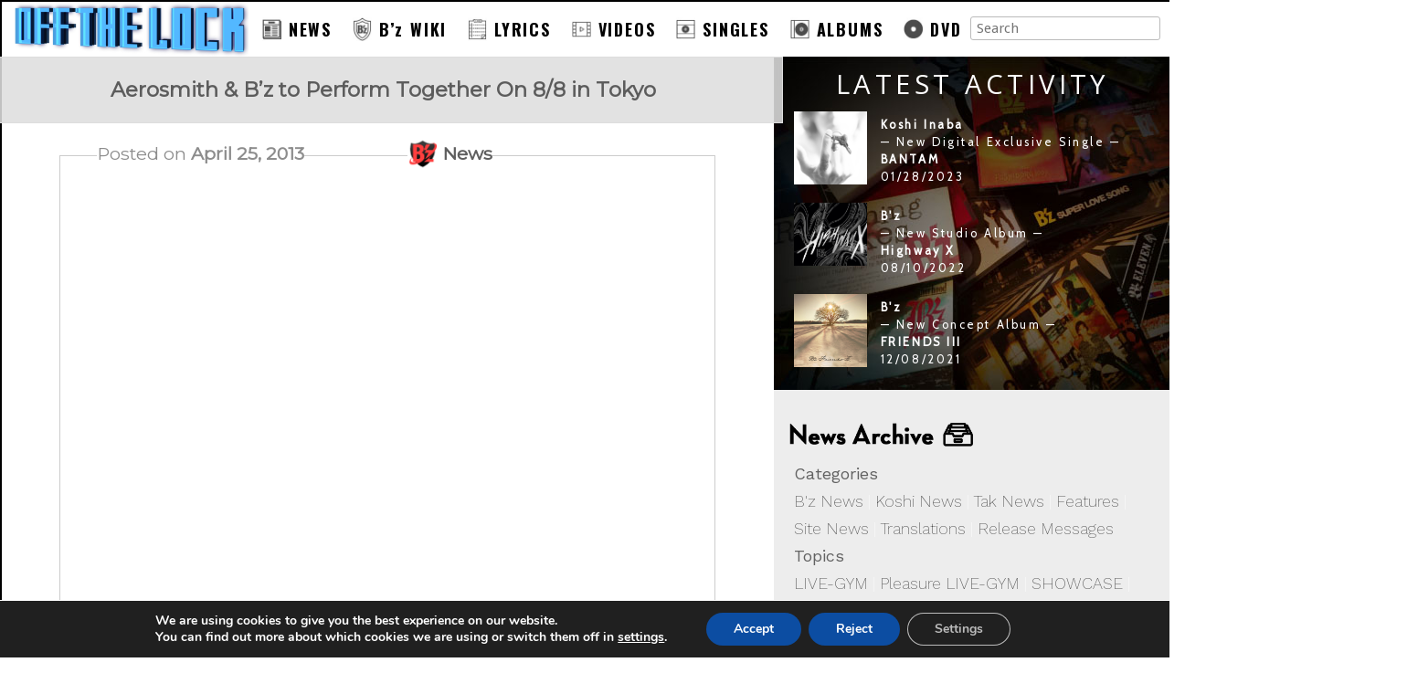

--- FILE ---
content_type: text/html; charset=UTF-8
request_url: https://www.offthelock.com/2013/04/25/aerosmith-bz-to-perform-together-on-88-in-tokyo/
body_size: 17005
content:
<!DOCTYPE html>
<html dir="ltr" lang="en-US" prefix="og: https://ogp.me/ns#">
<head>

<link rel="profile" href="http://gmpg.org/xfn/11" />

<link rel="stylesheet" href="https://www.offthelock.com/wp-content/themes/otlnext/style.css">

<link href="https://fonts.googleapis.com/css?family=Oswald:300,500,700" rel="stylesheet">
<link href="https://fonts.googleapis.com/css?family=Montserrat" rel="stylesheet">
<link href="https://fonts.googleapis.com/css?family=Cabin" rel="stylesheet">
<link href="https://fonts.googleapis.com/css?family=Work Sans:100,200,400" rel="stylesheet">
<link href="https://fonts.googleapis.com/css?family=Droid+Sans" rel="stylesheet">
<link href="https://fonts.googleapis.com/css?family=Open+Sans" rel="stylesheet">
<link href="https://fonts.googleapis.com/css?family=Merriweather" rel="stylesheet">
<link href="https://fonts.googleapis.com/css?family=Francois+One" rel="stylesheet">
<link href="https://fonts.googleapis.com/css?family=Titillium+Web:200" rel="stylesheet">
<link href="https://fonts.googleapis.com/css?family=Roboto+Condensed" rel="stylesheet">
<link href="https://fonts.googleapis.com/css?family=Droid+Serif" rel="stylesheet">

<meta name="viewport" content="width=1500px">
<meta charset="UTF-8" />

<title>OFF THE LOCK - Your Number One Source for B'z Since 2007</title>

		<!-- All in One SEO 4.9.3 - aioseo.com -->
	<meta name="description" content="B&#039;z have announced that they are going to perform live on stage with Aerosmith on August 8th, 2013 in Tokyo. The event is called Aerosonic and will be held at the famous QVC Marine Field, which is located within the Stadium of the Chiba Lotte Marines, a Japanese baseball team. Tickets are going to be" />
	<meta name="robots" content="max-image-preview:large" />
	<meta name="author" content="Tobias"/>
	<meta name="keywords" content="aerosmith,events,b\&#039;z news" />
	<link rel="canonical" href="https://www.offthelock.com/2013/04/25/aerosmith-bz-to-perform-together-on-88-in-tokyo/" />
	<meta name="generator" content="All in One SEO (AIOSEO) 4.9.3" />
		<meta property="og:locale" content="en_US" />
		<meta property="og:site_name" content="OFF THE LOCK | Your source for everything B&#039;z" />
		<meta property="og:type" content="article" />
		<meta property="og:title" content="Aerosmith &amp; B’z to Perform Together On 8/8 in Tokyo | OFF THE LOCK - Your Number 1 Source For B&#039;z" />
		<meta property="og:description" content="B&#039;z have announced that they are going to perform live on stage with Aerosmith on August 8th, 2013 in Tokyo. The event is called Aerosonic and will be held at the famous QVC Marine Field, which is located within the Stadium of the Chiba Lotte Marines, a Japanese baseball team. Tickets are going to be" />
		<meta property="og:url" content="https://www.offthelock.com/2013/04/25/aerosmith-bz-to-perform-together-on-88-in-tokyo/" />
		<meta property="article:published_time" content="2013-04-25T21:47:23+00:00" />
		<meta property="article:modified_time" content="2017-04-29T22:24:40+00:00" />
		<meta name="twitter:card" content="summary" />
		<meta name="twitter:title" content="Aerosmith &amp; B’z to Perform Together On 8/8 in Tokyo | OFF THE LOCK - Your Number 1 Source For B&#039;z" />
		<meta name="twitter:description" content="B&#039;z have announced that they are going to perform live on stage with Aerosmith on August 8th, 2013 in Tokyo. The event is called Aerosonic and will be held at the famous QVC Marine Field, which is located within the Stadium of the Chiba Lotte Marines, a Japanese baseball team. Tickets are going to be" />
		<script type="application/ld+json" class="aioseo-schema">
			{"@context":"https:\/\/schema.org","@graph":[{"@type":"Article","@id":"https:\/\/www.offthelock.com\/2013\/04\/25\/aerosmith-bz-to-perform-together-on-88-in-tokyo\/#article","name":"Aerosmith & B\u2019z to Perform Together On 8\/8 in Tokyo | OFF THE LOCK - Your Number 1 Source For B'z","headline":"Aerosmith &#038; B&#8217;z to Perform Together On 8\/8 in Tokyo","author":{"@id":"https:\/\/www.offthelock.com\/author\/tobi178\/#author"},"publisher":{"@id":"https:\/\/www.offthelock.com\/#organization"},"image":{"@type":"ImageObject","url":"\/\/www.offthelock.com\/wp-content\/uploads\/2013\/04\/bzaerosmithhype.png","@id":"https:\/\/www.offthelock.com\/2013\/04\/25\/aerosmith-bz-to-perform-together-on-88-in-tokyo\/#articleImage"},"datePublished":"2013-04-25T23:47:23+02:00","dateModified":"2017-04-30T00:24:40+02:00","inLanguage":"en-US","commentCount":3,"mainEntityOfPage":{"@id":"https:\/\/www.offthelock.com\/2013\/04\/25\/aerosmith-bz-to-perform-together-on-88-in-tokyo\/#webpage"},"isPartOf":{"@id":"https:\/\/www.offthelock.com\/2013\/04\/25\/aerosmith-bz-to-perform-together-on-88-in-tokyo\/#webpage"},"articleSection":"B'z News, Aerosmith, Events"},{"@type":"BreadcrumbList","@id":"https:\/\/www.offthelock.com\/2013\/04\/25\/aerosmith-bz-to-perform-together-on-88-in-tokyo\/#breadcrumblist","itemListElement":[{"@type":"ListItem","@id":"https:\/\/www.offthelock.com#listItem","position":1,"name":"Home","item":"https:\/\/www.offthelock.com","nextItem":{"@type":"ListItem","@id":"https:\/\/www.offthelock.com\/category\/bz-news\/#listItem","name":"B'z News"}},{"@type":"ListItem","@id":"https:\/\/www.offthelock.com\/category\/bz-news\/#listItem","position":2,"name":"B'z News","item":"https:\/\/www.offthelock.com\/category\/bz-news\/","nextItem":{"@type":"ListItem","@id":"https:\/\/www.offthelock.com\/2013\/04\/25\/aerosmith-bz-to-perform-together-on-88-in-tokyo\/#listItem","name":"Aerosmith &#038; B&#8217;z to Perform Together On 8\/8 in Tokyo"},"previousItem":{"@type":"ListItem","@id":"https:\/\/www.offthelock.com#listItem","name":"Home"}},{"@type":"ListItem","@id":"https:\/\/www.offthelock.com\/2013\/04\/25\/aerosmith-bz-to-perform-together-on-88-in-tokyo\/#listItem","position":3,"name":"Aerosmith &#038; B&#8217;z to Perform Together On 8\/8 in Tokyo","previousItem":{"@type":"ListItem","@id":"https:\/\/www.offthelock.com\/category\/bz-news\/#listItem","name":"B'z News"}}]},{"@type":"Organization","@id":"https:\/\/www.offthelock.com\/#organization","name":"OFF THE LOCK","description":"Your source for everything B'z","url":"https:\/\/www.offthelock.com\/"},{"@type":"Person","@id":"https:\/\/www.offthelock.com\/author\/tobi178\/#author","url":"https:\/\/www.offthelock.com\/author\/tobi178\/","name":"Tobias"},{"@type":"WebPage","@id":"https:\/\/www.offthelock.com\/2013\/04\/25\/aerosmith-bz-to-perform-together-on-88-in-tokyo\/#webpage","url":"https:\/\/www.offthelock.com\/2013\/04\/25\/aerosmith-bz-to-perform-together-on-88-in-tokyo\/","name":"Aerosmith & B\u2019z to Perform Together On 8\/8 in Tokyo | OFF THE LOCK - Your Number 1 Source For B'z","description":"B'z have announced that they are going to perform live on stage with Aerosmith on August 8th, 2013 in Tokyo. The event is called Aerosonic and will be held at the famous QVC Marine Field, which is located within the Stadium of the Chiba Lotte Marines, a Japanese baseball team. Tickets are going to be","inLanguage":"en-US","isPartOf":{"@id":"https:\/\/www.offthelock.com\/#website"},"breadcrumb":{"@id":"https:\/\/www.offthelock.com\/2013\/04\/25\/aerosmith-bz-to-perform-together-on-88-in-tokyo\/#breadcrumblist"},"author":{"@id":"https:\/\/www.offthelock.com\/author\/tobi178\/#author"},"creator":{"@id":"https:\/\/www.offthelock.com\/author\/tobi178\/#author"},"datePublished":"2013-04-25T23:47:23+02:00","dateModified":"2017-04-30T00:24:40+02:00"},{"@type":"WebSite","@id":"https:\/\/www.offthelock.com\/#website","url":"https:\/\/www.offthelock.com\/","name":"OFF THE LOCK","description":"Your source for everything B'z","inLanguage":"en-US","publisher":{"@id":"https:\/\/www.offthelock.com\/#organization"}}]}
		</script>
		<!-- All in One SEO -->

<link rel="alternate" type="application/rss+xml" title="OFF THE LOCK &raquo; Aerosmith &#038; B&#8217;z to Perform Together On 8/8 in Tokyo Comments Feed" href="https://www.offthelock.com/2013/04/25/aerosmith-bz-to-perform-together-on-88-in-tokyo/feed/" />
<link rel="alternate" title="oEmbed (JSON)" type="application/json+oembed" href="https://www.offthelock.com/wp-json/oembed/1.0/embed?url=https%3A%2F%2Fwww.offthelock.com%2F2013%2F04%2F25%2Faerosmith-bz-to-perform-together-on-88-in-tokyo%2F" />
<link rel="alternate" title="oEmbed (XML)" type="text/xml+oembed" href="https://www.offthelock.com/wp-json/oembed/1.0/embed?url=https%3A%2F%2Fwww.offthelock.com%2F2013%2F04%2F25%2Faerosmith-bz-to-perform-together-on-88-in-tokyo%2F&#038;format=xml" />
<style id='wp-img-auto-sizes-contain-inline-css' type='text/css'>
img:is([sizes=auto i],[sizes^="auto," i]){contain-intrinsic-size:3000px 1500px}
/*# sourceURL=wp-img-auto-sizes-contain-inline-css */
</style>
<style id='wp-emoji-styles-inline-css' type='text/css'>

	img.wp-smiley, img.emoji {
		display: inline !important;
		border: none !important;
		box-shadow: none !important;
		height: 1em !important;
		width: 1em !important;
		margin: 0 0.07em !important;
		vertical-align: -0.1em !important;
		background: none !important;
		padding: 0 !important;
	}
/*# sourceURL=wp-emoji-styles-inline-css */
</style>
<style id='wp-block-library-inline-css' type='text/css'>
:root{--wp-block-synced-color:#7a00df;--wp-block-synced-color--rgb:122,0,223;--wp-bound-block-color:var(--wp-block-synced-color);--wp-editor-canvas-background:#ddd;--wp-admin-theme-color:#007cba;--wp-admin-theme-color--rgb:0,124,186;--wp-admin-theme-color-darker-10:#006ba1;--wp-admin-theme-color-darker-10--rgb:0,107,160.5;--wp-admin-theme-color-darker-20:#005a87;--wp-admin-theme-color-darker-20--rgb:0,90,135;--wp-admin-border-width-focus:2px}@media (min-resolution:192dpi){:root{--wp-admin-border-width-focus:1.5px}}.wp-element-button{cursor:pointer}:root .has-very-light-gray-background-color{background-color:#eee}:root .has-very-dark-gray-background-color{background-color:#313131}:root .has-very-light-gray-color{color:#eee}:root .has-very-dark-gray-color{color:#313131}:root .has-vivid-green-cyan-to-vivid-cyan-blue-gradient-background{background:linear-gradient(135deg,#00d084,#0693e3)}:root .has-purple-crush-gradient-background{background:linear-gradient(135deg,#34e2e4,#4721fb 50%,#ab1dfe)}:root .has-hazy-dawn-gradient-background{background:linear-gradient(135deg,#faaca8,#dad0ec)}:root .has-subdued-olive-gradient-background{background:linear-gradient(135deg,#fafae1,#67a671)}:root .has-atomic-cream-gradient-background{background:linear-gradient(135deg,#fdd79a,#004a59)}:root .has-nightshade-gradient-background{background:linear-gradient(135deg,#330968,#31cdcf)}:root .has-midnight-gradient-background{background:linear-gradient(135deg,#020381,#2874fc)}:root{--wp--preset--font-size--normal:16px;--wp--preset--font-size--huge:42px}.has-regular-font-size{font-size:1em}.has-larger-font-size{font-size:2.625em}.has-normal-font-size{font-size:var(--wp--preset--font-size--normal)}.has-huge-font-size{font-size:var(--wp--preset--font-size--huge)}.has-text-align-center{text-align:center}.has-text-align-left{text-align:left}.has-text-align-right{text-align:right}.has-fit-text{white-space:nowrap!important}#end-resizable-editor-section{display:none}.aligncenter{clear:both}.items-justified-left{justify-content:flex-start}.items-justified-center{justify-content:center}.items-justified-right{justify-content:flex-end}.items-justified-space-between{justify-content:space-between}.screen-reader-text{border:0;clip-path:inset(50%);height:1px;margin:-1px;overflow:hidden;padding:0;position:absolute;width:1px;word-wrap:normal!important}.screen-reader-text:focus{background-color:#ddd;clip-path:none;color:#444;display:block;font-size:1em;height:auto;left:5px;line-height:normal;padding:15px 23px 14px;text-decoration:none;top:5px;width:auto;z-index:100000}html :where(.has-border-color){border-style:solid}html :where([style*=border-top-color]){border-top-style:solid}html :where([style*=border-right-color]){border-right-style:solid}html :where([style*=border-bottom-color]){border-bottom-style:solid}html :where([style*=border-left-color]){border-left-style:solid}html :where([style*=border-width]){border-style:solid}html :where([style*=border-top-width]){border-top-style:solid}html :where([style*=border-right-width]){border-right-style:solid}html :where([style*=border-bottom-width]){border-bottom-style:solid}html :where([style*=border-left-width]){border-left-style:solid}html :where(img[class*=wp-image-]){height:auto;max-width:100%}:where(figure){margin:0 0 1em}html :where(.is-position-sticky){--wp-admin--admin-bar--position-offset:var(--wp-admin--admin-bar--height,0px)}@media screen and (max-width:600px){html :where(.is-position-sticky){--wp-admin--admin-bar--position-offset:0px}}

/*# sourceURL=wp-block-library-inline-css */
</style><style id='global-styles-inline-css' type='text/css'>
:root{--wp--preset--aspect-ratio--square: 1;--wp--preset--aspect-ratio--4-3: 4/3;--wp--preset--aspect-ratio--3-4: 3/4;--wp--preset--aspect-ratio--3-2: 3/2;--wp--preset--aspect-ratio--2-3: 2/3;--wp--preset--aspect-ratio--16-9: 16/9;--wp--preset--aspect-ratio--9-16: 9/16;--wp--preset--color--black: #000000;--wp--preset--color--cyan-bluish-gray: #abb8c3;--wp--preset--color--white: #ffffff;--wp--preset--color--pale-pink: #f78da7;--wp--preset--color--vivid-red: #cf2e2e;--wp--preset--color--luminous-vivid-orange: #ff6900;--wp--preset--color--luminous-vivid-amber: #fcb900;--wp--preset--color--light-green-cyan: #7bdcb5;--wp--preset--color--vivid-green-cyan: #00d084;--wp--preset--color--pale-cyan-blue: #8ed1fc;--wp--preset--color--vivid-cyan-blue: #0693e3;--wp--preset--color--vivid-purple: #9b51e0;--wp--preset--gradient--vivid-cyan-blue-to-vivid-purple: linear-gradient(135deg,rgb(6,147,227) 0%,rgb(155,81,224) 100%);--wp--preset--gradient--light-green-cyan-to-vivid-green-cyan: linear-gradient(135deg,rgb(122,220,180) 0%,rgb(0,208,130) 100%);--wp--preset--gradient--luminous-vivid-amber-to-luminous-vivid-orange: linear-gradient(135deg,rgb(252,185,0) 0%,rgb(255,105,0) 100%);--wp--preset--gradient--luminous-vivid-orange-to-vivid-red: linear-gradient(135deg,rgb(255,105,0) 0%,rgb(207,46,46) 100%);--wp--preset--gradient--very-light-gray-to-cyan-bluish-gray: linear-gradient(135deg,rgb(238,238,238) 0%,rgb(169,184,195) 100%);--wp--preset--gradient--cool-to-warm-spectrum: linear-gradient(135deg,rgb(74,234,220) 0%,rgb(151,120,209) 20%,rgb(207,42,186) 40%,rgb(238,44,130) 60%,rgb(251,105,98) 80%,rgb(254,248,76) 100%);--wp--preset--gradient--blush-light-purple: linear-gradient(135deg,rgb(255,206,236) 0%,rgb(152,150,240) 100%);--wp--preset--gradient--blush-bordeaux: linear-gradient(135deg,rgb(254,205,165) 0%,rgb(254,45,45) 50%,rgb(107,0,62) 100%);--wp--preset--gradient--luminous-dusk: linear-gradient(135deg,rgb(255,203,112) 0%,rgb(199,81,192) 50%,rgb(65,88,208) 100%);--wp--preset--gradient--pale-ocean: linear-gradient(135deg,rgb(255,245,203) 0%,rgb(182,227,212) 50%,rgb(51,167,181) 100%);--wp--preset--gradient--electric-grass: linear-gradient(135deg,rgb(202,248,128) 0%,rgb(113,206,126) 100%);--wp--preset--gradient--midnight: linear-gradient(135deg,rgb(2,3,129) 0%,rgb(40,116,252) 100%);--wp--preset--font-size--small: 13px;--wp--preset--font-size--medium: 20px;--wp--preset--font-size--large: 36px;--wp--preset--font-size--x-large: 42px;--wp--preset--spacing--20: 0.44rem;--wp--preset--spacing--30: 0.67rem;--wp--preset--spacing--40: 1rem;--wp--preset--spacing--50: 1.5rem;--wp--preset--spacing--60: 2.25rem;--wp--preset--spacing--70: 3.38rem;--wp--preset--spacing--80: 5.06rem;--wp--preset--shadow--natural: 6px 6px 9px rgba(0, 0, 0, 0.2);--wp--preset--shadow--deep: 12px 12px 50px rgba(0, 0, 0, 0.4);--wp--preset--shadow--sharp: 6px 6px 0px rgba(0, 0, 0, 0.2);--wp--preset--shadow--outlined: 6px 6px 0px -3px rgb(255, 255, 255), 6px 6px rgb(0, 0, 0);--wp--preset--shadow--crisp: 6px 6px 0px rgb(0, 0, 0);}:where(.is-layout-flex){gap: 0.5em;}:where(.is-layout-grid){gap: 0.5em;}body .is-layout-flex{display: flex;}.is-layout-flex{flex-wrap: wrap;align-items: center;}.is-layout-flex > :is(*, div){margin: 0;}body .is-layout-grid{display: grid;}.is-layout-grid > :is(*, div){margin: 0;}:where(.wp-block-columns.is-layout-flex){gap: 2em;}:where(.wp-block-columns.is-layout-grid){gap: 2em;}:where(.wp-block-post-template.is-layout-flex){gap: 1.25em;}:where(.wp-block-post-template.is-layout-grid){gap: 1.25em;}.has-black-color{color: var(--wp--preset--color--black) !important;}.has-cyan-bluish-gray-color{color: var(--wp--preset--color--cyan-bluish-gray) !important;}.has-white-color{color: var(--wp--preset--color--white) !important;}.has-pale-pink-color{color: var(--wp--preset--color--pale-pink) !important;}.has-vivid-red-color{color: var(--wp--preset--color--vivid-red) !important;}.has-luminous-vivid-orange-color{color: var(--wp--preset--color--luminous-vivid-orange) !important;}.has-luminous-vivid-amber-color{color: var(--wp--preset--color--luminous-vivid-amber) !important;}.has-light-green-cyan-color{color: var(--wp--preset--color--light-green-cyan) !important;}.has-vivid-green-cyan-color{color: var(--wp--preset--color--vivid-green-cyan) !important;}.has-pale-cyan-blue-color{color: var(--wp--preset--color--pale-cyan-blue) !important;}.has-vivid-cyan-blue-color{color: var(--wp--preset--color--vivid-cyan-blue) !important;}.has-vivid-purple-color{color: var(--wp--preset--color--vivid-purple) !important;}.has-black-background-color{background-color: var(--wp--preset--color--black) !important;}.has-cyan-bluish-gray-background-color{background-color: var(--wp--preset--color--cyan-bluish-gray) !important;}.has-white-background-color{background-color: var(--wp--preset--color--white) !important;}.has-pale-pink-background-color{background-color: var(--wp--preset--color--pale-pink) !important;}.has-vivid-red-background-color{background-color: var(--wp--preset--color--vivid-red) !important;}.has-luminous-vivid-orange-background-color{background-color: var(--wp--preset--color--luminous-vivid-orange) !important;}.has-luminous-vivid-amber-background-color{background-color: var(--wp--preset--color--luminous-vivid-amber) !important;}.has-light-green-cyan-background-color{background-color: var(--wp--preset--color--light-green-cyan) !important;}.has-vivid-green-cyan-background-color{background-color: var(--wp--preset--color--vivid-green-cyan) !important;}.has-pale-cyan-blue-background-color{background-color: var(--wp--preset--color--pale-cyan-blue) !important;}.has-vivid-cyan-blue-background-color{background-color: var(--wp--preset--color--vivid-cyan-blue) !important;}.has-vivid-purple-background-color{background-color: var(--wp--preset--color--vivid-purple) !important;}.has-black-border-color{border-color: var(--wp--preset--color--black) !important;}.has-cyan-bluish-gray-border-color{border-color: var(--wp--preset--color--cyan-bluish-gray) !important;}.has-white-border-color{border-color: var(--wp--preset--color--white) !important;}.has-pale-pink-border-color{border-color: var(--wp--preset--color--pale-pink) !important;}.has-vivid-red-border-color{border-color: var(--wp--preset--color--vivid-red) !important;}.has-luminous-vivid-orange-border-color{border-color: var(--wp--preset--color--luminous-vivid-orange) !important;}.has-luminous-vivid-amber-border-color{border-color: var(--wp--preset--color--luminous-vivid-amber) !important;}.has-light-green-cyan-border-color{border-color: var(--wp--preset--color--light-green-cyan) !important;}.has-vivid-green-cyan-border-color{border-color: var(--wp--preset--color--vivid-green-cyan) !important;}.has-pale-cyan-blue-border-color{border-color: var(--wp--preset--color--pale-cyan-blue) !important;}.has-vivid-cyan-blue-border-color{border-color: var(--wp--preset--color--vivid-cyan-blue) !important;}.has-vivid-purple-border-color{border-color: var(--wp--preset--color--vivid-purple) !important;}.has-vivid-cyan-blue-to-vivid-purple-gradient-background{background: var(--wp--preset--gradient--vivid-cyan-blue-to-vivid-purple) !important;}.has-light-green-cyan-to-vivid-green-cyan-gradient-background{background: var(--wp--preset--gradient--light-green-cyan-to-vivid-green-cyan) !important;}.has-luminous-vivid-amber-to-luminous-vivid-orange-gradient-background{background: var(--wp--preset--gradient--luminous-vivid-amber-to-luminous-vivid-orange) !important;}.has-luminous-vivid-orange-to-vivid-red-gradient-background{background: var(--wp--preset--gradient--luminous-vivid-orange-to-vivid-red) !important;}.has-very-light-gray-to-cyan-bluish-gray-gradient-background{background: var(--wp--preset--gradient--very-light-gray-to-cyan-bluish-gray) !important;}.has-cool-to-warm-spectrum-gradient-background{background: var(--wp--preset--gradient--cool-to-warm-spectrum) !important;}.has-blush-light-purple-gradient-background{background: var(--wp--preset--gradient--blush-light-purple) !important;}.has-blush-bordeaux-gradient-background{background: var(--wp--preset--gradient--blush-bordeaux) !important;}.has-luminous-dusk-gradient-background{background: var(--wp--preset--gradient--luminous-dusk) !important;}.has-pale-ocean-gradient-background{background: var(--wp--preset--gradient--pale-ocean) !important;}.has-electric-grass-gradient-background{background: var(--wp--preset--gradient--electric-grass) !important;}.has-midnight-gradient-background{background: var(--wp--preset--gradient--midnight) !important;}.has-small-font-size{font-size: var(--wp--preset--font-size--small) !important;}.has-medium-font-size{font-size: var(--wp--preset--font-size--medium) !important;}.has-large-font-size{font-size: var(--wp--preset--font-size--large) !important;}.has-x-large-font-size{font-size: var(--wp--preset--font-size--x-large) !important;}
/*# sourceURL=global-styles-inline-css */
</style>

<style id='classic-theme-styles-inline-css' type='text/css'>
/*! This file is auto-generated */
.wp-block-button__link{color:#fff;background-color:#32373c;border-radius:9999px;box-shadow:none;text-decoration:none;padding:calc(.667em + 2px) calc(1.333em + 2px);font-size:1.125em}.wp-block-file__button{background:#32373c;color:#fff;text-decoration:none}
/*# sourceURL=/wp-includes/css/classic-themes.min.css */
</style>
<link rel='stylesheet' id='moove_gdpr_frontend-css' href='https://www.offthelock.com/wp-content/plugins/gdpr-cookie-compliance/dist/styles/gdpr-main.css?ver=5.0.9' type='text/css' media='all' />
<style id='moove_gdpr_frontend-inline-css' type='text/css'>
#moove_gdpr_cookie_modal,#moove_gdpr_cookie_info_bar,.gdpr_cookie_settings_shortcode_content{font-family:&#039;Nunito&#039;,sans-serif}#moove_gdpr_save_popup_settings_button{background-color:#373737;color:#fff}#moove_gdpr_save_popup_settings_button:hover{background-color:#000}#moove_gdpr_cookie_info_bar .moove-gdpr-info-bar-container .moove-gdpr-info-bar-content a.mgbutton,#moove_gdpr_cookie_info_bar .moove-gdpr-info-bar-container .moove-gdpr-info-bar-content button.mgbutton{background-color:#0c4da2}#moove_gdpr_cookie_modal .moove-gdpr-modal-content .moove-gdpr-modal-footer-content .moove-gdpr-button-holder a.mgbutton,#moove_gdpr_cookie_modal .moove-gdpr-modal-content .moove-gdpr-modal-footer-content .moove-gdpr-button-holder button.mgbutton,.gdpr_cookie_settings_shortcode_content .gdpr-shr-button.button-green{background-color:#0c4da2;border-color:#0c4da2}#moove_gdpr_cookie_modal .moove-gdpr-modal-content .moove-gdpr-modal-footer-content .moove-gdpr-button-holder a.mgbutton:hover,#moove_gdpr_cookie_modal .moove-gdpr-modal-content .moove-gdpr-modal-footer-content .moove-gdpr-button-holder button.mgbutton:hover,.gdpr_cookie_settings_shortcode_content .gdpr-shr-button.button-green:hover{background-color:#fff;color:#0c4da2}#moove_gdpr_cookie_modal .moove-gdpr-modal-content .moove-gdpr-modal-close i,#moove_gdpr_cookie_modal .moove-gdpr-modal-content .moove-gdpr-modal-close span.gdpr-icon{background-color:#0c4da2;border:1px solid #0c4da2}#moove_gdpr_cookie_info_bar span.moove-gdpr-infobar-allow-all.focus-g,#moove_gdpr_cookie_info_bar span.moove-gdpr-infobar-allow-all:focus,#moove_gdpr_cookie_info_bar button.moove-gdpr-infobar-allow-all.focus-g,#moove_gdpr_cookie_info_bar button.moove-gdpr-infobar-allow-all:focus,#moove_gdpr_cookie_info_bar span.moove-gdpr-infobar-reject-btn.focus-g,#moove_gdpr_cookie_info_bar span.moove-gdpr-infobar-reject-btn:focus,#moove_gdpr_cookie_info_bar button.moove-gdpr-infobar-reject-btn.focus-g,#moove_gdpr_cookie_info_bar button.moove-gdpr-infobar-reject-btn:focus,#moove_gdpr_cookie_info_bar span.change-settings-button.focus-g,#moove_gdpr_cookie_info_bar span.change-settings-button:focus,#moove_gdpr_cookie_info_bar button.change-settings-button.focus-g,#moove_gdpr_cookie_info_bar button.change-settings-button:focus{-webkit-box-shadow:0 0 1px 3px #0c4da2;-moz-box-shadow:0 0 1px 3px #0c4da2;box-shadow:0 0 1px 3px #0c4da2}#moove_gdpr_cookie_modal .moove-gdpr-modal-content .moove-gdpr-modal-close i:hover,#moove_gdpr_cookie_modal .moove-gdpr-modal-content .moove-gdpr-modal-close span.gdpr-icon:hover,#moove_gdpr_cookie_info_bar span[data-href]>u.change-settings-button{color:#0c4da2}#moove_gdpr_cookie_modal .moove-gdpr-modal-content .moove-gdpr-modal-left-content #moove-gdpr-menu li.menu-item-selected a span.gdpr-icon,#moove_gdpr_cookie_modal .moove-gdpr-modal-content .moove-gdpr-modal-left-content #moove-gdpr-menu li.menu-item-selected button span.gdpr-icon{color:inherit}#moove_gdpr_cookie_modal .moove-gdpr-modal-content .moove-gdpr-modal-left-content #moove-gdpr-menu li a span.gdpr-icon,#moove_gdpr_cookie_modal .moove-gdpr-modal-content .moove-gdpr-modal-left-content #moove-gdpr-menu li button span.gdpr-icon{color:inherit}#moove_gdpr_cookie_modal .gdpr-acc-link{line-height:0;font-size:0;color:transparent;position:absolute}#moove_gdpr_cookie_modal .moove-gdpr-modal-content .moove-gdpr-modal-close:hover i,#moove_gdpr_cookie_modal .moove-gdpr-modal-content .moove-gdpr-modal-left-content #moove-gdpr-menu li a,#moove_gdpr_cookie_modal .moove-gdpr-modal-content .moove-gdpr-modal-left-content #moove-gdpr-menu li button,#moove_gdpr_cookie_modal .moove-gdpr-modal-content .moove-gdpr-modal-left-content #moove-gdpr-menu li button i,#moove_gdpr_cookie_modal .moove-gdpr-modal-content .moove-gdpr-modal-left-content #moove-gdpr-menu li a i,#moove_gdpr_cookie_modal .moove-gdpr-modal-content .moove-gdpr-tab-main .moove-gdpr-tab-main-content a:hover,#moove_gdpr_cookie_info_bar.moove-gdpr-dark-scheme .moove-gdpr-info-bar-container .moove-gdpr-info-bar-content a.mgbutton:hover,#moove_gdpr_cookie_info_bar.moove-gdpr-dark-scheme .moove-gdpr-info-bar-container .moove-gdpr-info-bar-content button.mgbutton:hover,#moove_gdpr_cookie_info_bar.moove-gdpr-dark-scheme .moove-gdpr-info-bar-container .moove-gdpr-info-bar-content a:hover,#moove_gdpr_cookie_info_bar.moove-gdpr-dark-scheme .moove-gdpr-info-bar-container .moove-gdpr-info-bar-content button:hover,#moove_gdpr_cookie_info_bar.moove-gdpr-dark-scheme .moove-gdpr-info-bar-container .moove-gdpr-info-bar-content span.change-settings-button:hover,#moove_gdpr_cookie_info_bar.moove-gdpr-dark-scheme .moove-gdpr-info-bar-container .moove-gdpr-info-bar-content button.change-settings-button:hover,#moove_gdpr_cookie_info_bar.moove-gdpr-dark-scheme .moove-gdpr-info-bar-container .moove-gdpr-info-bar-content u.change-settings-button:hover,#moove_gdpr_cookie_info_bar span[data-href]>u.change-settings-button,#moove_gdpr_cookie_info_bar.moove-gdpr-dark-scheme .moove-gdpr-info-bar-container .moove-gdpr-info-bar-content a.mgbutton.focus-g,#moove_gdpr_cookie_info_bar.moove-gdpr-dark-scheme .moove-gdpr-info-bar-container .moove-gdpr-info-bar-content button.mgbutton.focus-g,#moove_gdpr_cookie_info_bar.moove-gdpr-dark-scheme .moove-gdpr-info-bar-container .moove-gdpr-info-bar-content a.focus-g,#moove_gdpr_cookie_info_bar.moove-gdpr-dark-scheme .moove-gdpr-info-bar-container .moove-gdpr-info-bar-content button.focus-g,#moove_gdpr_cookie_info_bar.moove-gdpr-dark-scheme .moove-gdpr-info-bar-container .moove-gdpr-info-bar-content a.mgbutton:focus,#moove_gdpr_cookie_info_bar.moove-gdpr-dark-scheme .moove-gdpr-info-bar-container .moove-gdpr-info-bar-content button.mgbutton:focus,#moove_gdpr_cookie_info_bar.moove-gdpr-dark-scheme .moove-gdpr-info-bar-container .moove-gdpr-info-bar-content a:focus,#moove_gdpr_cookie_info_bar.moove-gdpr-dark-scheme .moove-gdpr-info-bar-container .moove-gdpr-info-bar-content button:focus,#moove_gdpr_cookie_info_bar.moove-gdpr-dark-scheme .moove-gdpr-info-bar-container .moove-gdpr-info-bar-content span.change-settings-button.focus-g,span.change-settings-button:focus,button.change-settings-button.focus-g,button.change-settings-button:focus,#moove_gdpr_cookie_info_bar.moove-gdpr-dark-scheme .moove-gdpr-info-bar-container .moove-gdpr-info-bar-content u.change-settings-button.focus-g,#moove_gdpr_cookie_info_bar.moove-gdpr-dark-scheme .moove-gdpr-info-bar-container .moove-gdpr-info-bar-content u.change-settings-button:focus{color:#0c4da2}#moove_gdpr_cookie_modal .moove-gdpr-branding.focus-g span,#moove_gdpr_cookie_modal .moove-gdpr-modal-content .moove-gdpr-tab-main a.focus-g,#moove_gdpr_cookie_modal .moove-gdpr-modal-content .moove-gdpr-tab-main .gdpr-cd-details-toggle.focus-g{color:#0c4da2}#moove_gdpr_cookie_modal.gdpr_lightbox-hide{display:none}
/*# sourceURL=moove_gdpr_frontend-inline-css */
</style>
<script type="text/javascript" src="https://www.offthelock.com/wp-includes/js/jquery/jquery.min.js?ver=3.7.1" id="jquery-core-js"></script>
<script type="text/javascript" src="https://www.offthelock.com/wp-includes/js/jquery/jquery-migrate.min.js?ver=3.4.1" id="jquery-migrate-js"></script>
<link rel="https://api.w.org/" href="https://www.offthelock.com/wp-json/" /><link rel="alternate" title="JSON" type="application/json" href="https://www.offthelock.com/wp-json/wp/v2/posts/3719" /><link rel="EditURI" type="application/rsd+xml" title="RSD" href="https://www.offthelock.com/xmlrpc.php?rsd" />

<link rel='shortlink' href='https://www.offthelock.com/?p=3719' />
</head>

<body>

<div id="wrapper">
	
	<div id="navigation">
		<form method="get" id="searchform" action="https://www.offthelock.com/" style="width: 200px; float:right; margin-top: 16px; margin-right: 20px;">

		<input type="text" class="field" name="s" id="s" placeholder="Search" />
	</form>	<img src="https://www.offthelock.com/wp-content/themes/otlnext/img/logonext.jpg">
	<ul id="menu-menu-1" class="menu"><li id="menu-item-8055" class="menu-item menu-item-type-custom menu-item-object-custom menu-item-home menu-item-8055"><a href="https://www.offthelock.com/">NEWS</a></li>
<li id="menu-item-8067" class="menu-item menu-item-type-custom menu-item-object-custom menu-item-8067"><a href="http://www.bzwiki.com/">B&#8217;z WIKI</a></li>
<li id="menu-item-8068" class="menu-item menu-item-type-custom menu-item-object-custom menu-item-8068"><a href="https://bzwiki.com/B%27z_Lyrics_%26_Translations">LYRICS</a></li>
<li id="menu-item-8069" class="menu-item menu-item-type-custom menu-item-object-custom menu-item-8069"><a href="https://www.offthelock.com/tag/videos/">VIDEOS</a></li>
<li id="menu-item-8070" class="menu-item menu-item-type-custom menu-item-object-custom menu-item-8070"><a href="http://www.bzwiki.com/B&#039;z_Singles">SINGLES</a></li>
<li id="menu-item-8071" class="menu-item menu-item-type-custom menu-item-object-custom menu-item-8071"><a href="http://www.bzwiki.com/B&#039;z_Albums">ALBUMS</a></li>
<li id="menu-item-8072" class="menu-item menu-item-type-custom menu-item-object-custom menu-item-8072"><a href="https://www.bzwiki.com/B%27z_Home_Videos">DVD &#038; BLU-RAY</a></li>
</ul>	
	</div>




<div id="sidebar">
	<li id="latest_rls_widget-3" class="widget widget_latest_rls_widget"><h2 class="widgettitle"><center><h5>Latest Activity</h5></center></h2>
		<div id="releases-content">
			
			
		<div id='releases-post' style='float: left;'><a href='https://www.bzwiki.com/BANTAM'><img src='https://www.bzwiki.com/images/a/ac/ks11.jpg' class='release-img'></a></div>
		<div id='releases-text'><a href='https://www.bzwiki.com/BANTAM'><b>Koshi Inaba</b> <br> — New Digital Exclusive Single — <br> <b>BANTAM</b> <br> 01/28/2023</a> </div>
			
		<div id='releases-post' style='float: left;'><a href='https://www.bzwiki.com/Highway_X'><img src='https://www.offthelock.com/wp-content/uploads/2022/08/highwayx_cover.jpg' class='release-img'></a></div>
		<div id='releases-text'><a href='https://www.bzwiki.com/Highway_X'><b>B'z</b> <br> — New Studio Album — <br> <b>Highway X</b> <br> 08/10/2022</a> </div>
			
		<div id='releases-post' style='float: left;'><a href='https://www.bzwiki.com/FRIENDS_III'><img src='https://www.offthelock.com/wp-content/uploads/2021/10/friends3_cover.jpg' class='release-img'></a></div>
		<div id='releases-text'><a href="https://www.bzwiki.com/FRIENDS_III"><b>B'z</b> <br> — New Concept Album — <br> <b>FRIENDS III</b> <br> 12/08/2021</a>  </div>



		
		</div>
		</li>
<li id="dailybz_repository-3" class="widget widget_dailybz_repository">		
		
	<div id="outlinks" style="position:relative; min-height:100px; padding:0.8em; background-color:#ededed; margin-bottom: 30px;">

		<div id="purchase-icon" style="width:55%;"><img src="https://www.offthelock.com/wp-content/uploads/2017/05/archiveheader.png" style="max-width:100%; margin-top:10px;"></div>
			
<div id="outlinks-contents" style="display:block; margin-left:10px; margin-right:10px; text-align:left; font-family: 'Cabin', sans-serif; font-weight:100; font-size:1.2em ; line-height:1.7em;">

<div id="divlinks2" style="font-family: 'Work Sans', sans-serif; font-weight: 500; width:100%; text-align: left; color:#626262;">Categories</div>
<div id="divlinks3" style="font-family: 'Work Sans', sans-serif; font-weight: 300; width:100%; text-align: left;"> 
<a href="/category/bz-news">B'z News</a> | 
<a href="/category/koshi-inaba-news">Koshi News</a> | 
<a href="/category/tak-matsumoto-news">Tak News</a> | 
<a href="/category/features">Features</a> |
<a href="/category/site-news">Site News</a> | 
<a href="/tag/translations">Translations</a> | 
<a href="/tag/release-message">Release Messages</a>
</div>

<div id="divlinks2" style="font-family: 'Work Sans', sans-serif; font-weight: 500; width:100%; text-align: left; color:#626262;">Topics</div>
<div id="divlinks3" style="font-family: 'Work Sans', sans-serif; font-weight: 300; width:100%; text-align: left;"> 
<a href="/tag/LIVE-GYM">LIVE-GYM</a> | 
<a href="/tag/Pleasure-LIVE-GYM">Pleasure LIVE-GYM</a> | 
<a href="/tag/SHOWCASE">SHOWCASE</a> | 
<a href="/tag/Koshi-Live">Koshi Live</a> | 
<a href="/tag/Tak-Live">Tak Live</a> | 
<a href="/tag/Home-Videos">Home Videos</a> | 
<a href="/tag/International">International</a> | 
<a href="/tag/Music-Videos">Music Videos</a> | 
<a href="/tag/Official-Website">Official Website</a> | 
<a href="/tag/Be-With!">Be With!</a> | 
<a href="/tag/Guitars">Guitars</a> | 
<a href="/tag/Magazines">Magazines</a> | 
<a href="/tag/Tie-ins">Tie-ins</a> | 
<a href="/tag/TV-&-Radio">TV & Radio</a> | 
<a href="/tag/Videos">Videos</a>

</div>
	
<a href="https://www.offthelock.com/2019/"><div id="divlinks2" style="font-family: 'Work Sans', sans-serif; font-weight: 500; background-color: #343434; padding:0.6em; width:100px; text-align: center; color:#d9d9d9;float:left;margin-right: 15px;margin-top: 18px;">2019</div></a>
<div id="divlinks3" style="font-family: 'Work Sans', sans-serif; font-weight: 300; padding:0.1em; letter-spacing: 0.10em; width:100%; height:60px; text-align: left;margin-top: 15px;">
<a href="/tag/new-love">NEW LOVE</a>
</div>

<a href="https://www.offthelock.com/2018/"><div id="divlinks2" style="font-family: 'Work Sans', sans-serif; font-weight: 500; background-color: #343434; padding:0.6em; width:100px; text-align: center; color:#d9d9d9;float:left;margin-right: 15px;margin-top: 18px;">2018</div></a>
<div id="divlinks3" style="font-family: 'Work Sans', sans-serif; font-weight: 300; padding:0.1em; letter-spacing: 0.10em; width:100%; text-align: left;margin-top: 12px;">
<a href="/tag/DINOSAUR">LIVE DINOSAUR</a> | 
<a href="/tag/B'z-30th-Year">B'z 30th Year</a> | 
<a href="/tag/HINOTORI">HINOTORI</a> |
<a href="/tag/tie-ins">Tie-ins</a>
</div>

<a href="https://www.offthelock.com/2017/"><div id="divlinks3" style="font-family: 'Work Sans', sans-serif; font-weight: 500; background-color: #343434; padding:0.6em; width:100px; text-align: center; color:#d9d9d9;float:left;margin-right: 15px;margin-top: 18px;margin-bottom: 20px;">2017</div></a>
<div id="divlinks3" style="font-family: 'Work Sans', sans-serif; font-weight: 300; padding:0.1em; width:100%; text-align: left;margin-top: 12px;"> 
<a href="/tag/electric-island-acoustic-sea">Electric Island</a> | 
<a href="/tag/CHUBBY-GROOVE">CHUBBY GROOVE</a> | 
<a href="/tag/Seimei-Still-Alive">Seimei/Still Alive</a> | 
<a href="/tag/B'z-COMPLETE-SINGLE-BOX">SINGLE BOX</a> | 
<a href="/tag/DINOSAUR">DINOSAUR</a>
</div>

<a href="https://www.offthelock.com/2016/"><div id="divlinks2" style="font-family: 'Work Sans', sans-serif; font-weight: 500; background-color: #343434; padding:0.6em; width:100px; text-align: center; color:#d9d9d9;float:left;margin-right: 15px;margin-top: 18px;">2016</div></a>
<div id="divlinks3" style="font-family: 'Work Sans', sans-serif; font-weight: 300; padding:0.1em; width:100%; text-align: left;margin-top: 12px;"> 
<a href="/tag/enigma">enigma</a> | 
<a href="/tag/Fukiarenasai">Fukiarenasai</a> | 
<a href="/tag/Hane">Hane</a> | 
<a href="/tag/Sekai-wa-Anata-no-Iro-ni-Naru">Sekai wa Anata no Iro ni Naru</a> |
<a href="/tag/YELLOW">YELLOW</a>
</div>

<a href="https://www.offthelock.com/2015/"><div id="divlinks2" style="font-family: 'Work Sans', sans-serif; font-weight: 500; background-color: #343434; padding:0.6em; width:100px; text-align: center; color:#d9d9d9;float:left;margin-right: 15px;margin-top: 18px;">2015</div></a>
<div id="divlinks3" style="font-family: 'Work Sans', sans-serif; font-weight: 300; padding:0.1em; letter-spacing: 0.10em; width:100%; text-align: left;margin-top: 12px;">
<a href="/tag/EPIC-DAY">EPIC DAY</a> | 
<a href="/tag/RED">RED</a> | 
<a href="/tag/Uchouten">Uchouten</a> | 
<a href="/tag/LOUDNESS">LOUDNESS</a> 
</div>

<a href="https://www.offthelock.com/2014/"><div id="divlinks2" style="font-family: 'Work Sans', sans-serif; font-weight: 500; background-color: #343434; padding:0.6em; width:100px; text-align: center; color:#d9d9d9;float:left;margin-right: 15px;margin-top: 18px;">2014</div></a>
<div id="divlinks3" style="font-family: 'Work Sans', sans-serif; font-weight: 300; padding:0.1em; width:100%; text-align: left;margin-top: 12px;"> 
<a href="/tag/Nakinagara">Nakinagara</a> | 
<a href="/tag/Nensho">Nensho</a> | 
<a href="/tag/New-Horizon">New Horizon</a> | 
<a href="/tag/Saturday">Saturday</a> | 
<a href="/tag/Singing-Bird">Singing Bird</a> | 
<a href="/tag/Stay-Free">Stay Free</a>
</div>

<a href="https://www.offthelock.com/2013/"><div id="divlinks2" style="font-family: 'Work Sans', sans-serif; font-weight: 500; background-color: #343434; padding:0.6em; width:100px; text-align: center; color:#d9d9d9;float:left;margin-right: 15px;margin-top: 18px;">2013</div></a>
<div id="divlinks3" style="font-family: 'Work Sans', sans-serif; font-weight: 300; padding:0.1em; width:100%; text-align: left;margin-top: 12px;"> 
<a href="/tag/25th-anniversary/">B'z XXV</a> | 
<a href="/tag/B'z-The-Best-XXV">B'z The Best XXV</a> | 
	<a href="/tag/Aerosmith">Aerosmith</a> | 
<a href="/tag/Live-Life">Live Life</a>
</div>

<a href="https://www.offthelock.com/2012/"><div id="divlinks2" style="font-family: 'Work Sans', sans-serif; font-weight: 500; background-color: #343434; padding:0.6em; width:100px; text-align: center; color:#d9d9d9;float:left;margin-right: 15px;margin-top: 18px;">2012</div></a>
<div id="divlinks3" style="font-family: 'Work Sans', sans-serif; font-weight: 300; padding:0.1em; width:100%; text-align: left;margin-top: 12px;"> 
<a href="/tag/B'z-(English-Album)">B'z (English Album)</a> | 
<a href="/tag/GO-FOR-IT-BABY">GO FOR IT, BABY</a> | 
<a href="/tag/Into-Free-Dangan-">Into Free -Dangan-</a> | 
<a href="/tag/Strings-Of-My-Soul">Strings Of My Soul</a>
</div>

<a href="https://www.offthelock.com/2011/"><div id="divlinks2" style="font-family: 'Work Sans', sans-serif; font-weight: 500; background-color: #343434; padding:0.6em; width:100px; text-align: center; color:#d9d9d9;float:left;margin-right: 15px;margin-top: 18px;">2011</div></a>
<div id="divlinks3" style="font-family: 'Work Sans', sans-serif; font-weight: 300; padding:0.1em; width:100%; text-align: left;margin-top: 12px;"> 
<a href="/tag/C'mon">C'mon</a> | 
<a href="/tag/Don't-Wanna-Lie">Don't Wanna Lie</a> | 
<a href="/tag/Sayonara-Kizu-Darake-no-Hibi-yo">Sayonara Kizu Darake no Hibi yo</a> | 
<a href="/tag/Linkin-Park">Linkin Park</a>
</div>

<div id="divlinks3" style="float:right;font-family: 'Work Sans', sans-serif; font-weight: 300; padding:0.1em; width:325px; text-align: left;margin-top: 12px;"> 
<a href="/tag/Hadou">Hadou</a> | 
<a href="/tag/Okay">Okay</a> | 
<a href="/tag/TAKE-YOUR-PICK">TAKE YOUR PICK</a> | 
<a href="/tag/Larry-Carlton">Larry Carlton</a>
</div>
<a href="https://www.offthelock.com/2010/"><div id="divlinks2" style="font-family: 'Work Sans', sans-serif; font-weight: 500; background-color: #343434; padding:0.6em; width:100px; text-align: center; color:#d9d9d9;margin-right: 15px;margin-top: 18px;">2010</div></a>

<a href="https://www.offthelock.com/2009/"><div id="divlinks2" style="font-family: 'Work Sans', sans-serif; font-weight: 500; background-color: #343434; padding:0.6em; width:100px; text-align: center; color:#d9d9d9;float:left;margin-right: 15px;margin-top: 18px;">2009</div></a>
<div id="divlinks3" style="font-family: 'Work Sans', sans-serif; font-weight: 300; padding:0.1em; width:100%; text-align: left;margin-top: 12px;"> 
<a href="/tag/Ichibu-to-Zenbu/DIVE">Ichibu to Zenbu/DIVE</a> |
<a href="/tag/MAGIC">MAGIC</a> |
<a href="/tag/MY-LONELY-TOWN">MY LONELY TOWN</a>
</div>


<div id="divlinks3" style="float:right;font-family: 'Work Sans', sans-serif; font-weight: 300; padding:0.1em; width:325px; text-align: left;margin-top: 12px;">
<a href="/tag/B'z-The-Best-''ULTRA-Pleasure''">ULTRA Pleasure</a> | 
<a href="/tag/B'z-The-Best-''ULTRA-Treasure''">ULTRA Treasure</a> | 
<a href="/tag/20th-anniversary">B'z 20th</a> | 
<a href="/tag/BURN--Fumetsu-no-Face-">BURN -Fumetsu no Face-</a> | 
<a href="/tag/GLORY-DAYS">GLORY DAYS</a>
</div>
<a href="https://www.offthelock.com/2008/"><div id="divlinks2" style="font-family: 'Work Sans', sans-serif; font-weight: 500; background-color: #343434; padding:0.6em; width:100px; text-align: center; color:#d9d9d9;margin-right: 15px;margin-top: 18px;">2008</div></a>

</div>	
</div>
	
	</li>
<li id="dailybz_outlinks-3" class="widget widget_dailybz_outlinks">		
		
<div id="outlinks" style="position:relative; min-height:100px; overflow:hidden; padding:0.8em; background-color:#ededed;">
		
<div id="purchase-icon" style="width:55%;"><img src="https://www.offthelock.com/wp-content/uploads/2017/05/linksheader.png" style="max-width:100%;"></div>
			
<div id="outlinks-contents" style="margin-left:10px; margin-right:10px;text-align:center; font-family: 'Cabin', sans-serif; font-weight:100; font-size:1.2em ; line-height:1.7em;">
<a href="https://bz-vermillion.com/"><img src="https://www.offthelock.com/wp-content/uploads/2017/05/linkofficialsite.jpg" width="147" height="124" border="0"></a>
<a href="http://www.bz-livegym.com/"><img src="https://www.offthelock.com/wp-content/uploads/2017/05/linklivegym.jpg" width="147" height="124" border="0"></a><a href="https://bz-party.com/"><img src="https://www.offthelock.com/wp-content/uploads/2017/05/linksbzparty.jpg" width="147" height="124" border="0"></a><br>
<a href="https://www.bzthestore.com/"><img src="https://www.offthelock.com/wp-content/uploads/2017/05/linkofficialstore.jpg" width="302" height="124" border="0"></a>
<a href="https://bz-party.com/clubgym/"><img src="https://www.offthelock.com/wp-content/uploads/2017/05/linkclubgym.jpg" width="147" height="124" border="0"></a><br>
<a href="https://www.facebook.com/bz.official/"><img src="https://www.offthelock.com/wp-content/uploads/2017/05/linksfacebook.jpg" width="147" height="124" border="0"></a>
<a href="http://houseofstrings.jp/"><img src="https://www.offthelock.com/wp-content/uploads/2017/05/linkshouseofstrings.jpg" width="302" height="124" border="0"></a><br>
<a href="http://en-zine.jp"><img src="https://www.offthelock.com/wp-content/uploads/2017/05/linksenzine.jpg" width="302" height="124"></a>
<a href="https://twitter.com/bz_official?lang=en"><img src="https://www.offthelock.com/wp-content/uploads/2017/05/linkstwitter.jpg" width="147" height="124" border="0"></a><br>
<a href="https://www.instagram.com/bz_official_insta/?hl=en%22%22"><img src="https://www.offthelock.com/wp-content/uploads/2017/05/linksinstagram.jpg" width="147" height="124" border="0"></a>
<a href="https://www.youtube.com/user/Bz"><img src="https://www.offthelock.com/wp-content/uploads/2017/05/linksyoutube.jpg" width="302" height="124" border="0"></a>
</div>	<!-- outlinks-contents -->
</div><!-- outlinks -->

		</li>
<li id="dailybz_purchase-3" class="widget widget_dailybz_purchase">		<div id="purchase-widget" style="position:relative; padding:0.8em; background-color:#ededed;">

		<div id="purchase-icon" style="width:55%;"><img src="https://www.offthelock.com/wp-content/uploads/2017/05/purchasingheader.png" style="max-width:100%;"></div>
		<div align="justify" style="font-family: 'Droid Sans', sans-serif; letter-spacing: 0.1em; color:#3b3b3b; padding:1em; margin-right:1.7em;">
		
		Virtually the entire B'z catalogue is available new for purchase from the following retailers that all ship globally:<br>


<a href="http://www.cdjapan.co.jp/person/2473"><img src="https://www.offthelock.com/wp-content/uploads/2017/05/cdjapanlogo.png" alt="" width="120" height="52"></a>
<a href="http://www.yesasia.com/global/bz/0-aid607-0-bpt.47-en/list.html"><img src="https://www.offthelock.com/wp-content/uploads/2017/05/yesasialogo.png" alt="" width="120" height="52"></a>
<a href="https://www.amazon.co.jp/B%E2%80%99z/e/B000APRWD8/works/ref=ntt_mus_teaser?"><img src="https://www.offthelock.com/wp-content/uploads/2017/05/amazonlogo.png" alt="" width="120" height="52"></a>

		Select B'z items are also shipped and sold by <a href="https://www.amazon.com/s/ref=sr_nr_n_0?fst=as%3Aoff&rh=n%3A5174%2Ck%3AB%27z&keywords=B%27z&ie=UTF8&qid=1495379876">Amazon.com</a> as well as available from associated sellers' storefronts. Naturally, many B'z items can be found on <a href="http://www.ebay.com/">eBay</a> as well.
			</div>


<div align="justify" style="font-family: 'Droid Sans', sans-serif; letter-spacing: 0.1em; color:#3b3b3b; padding:1em; margin-right:1.7em;">					
<div id="purchase-icon" style="width:55%;"><img src="https://www.offthelock.com/wp-content/uploads/2017/05/itunesheader.png" style="margin-bottom: 13px; margin-left:-15px; max-width:100%;"></div>
			B'z have occasionally made available specially-tailored compilations and original albums for the international market via iTunes, beginning with the <a href="https://bzwiki.com/B%27z_EP">self-titled B'z EP</a> in 2007 and their <a href="https://bzwiki.com/B%27z_(English_Album)">debut English album</a> in 2012.			
		<br><br>	
			While both have since been delisted after the standard 5 years of availability, the band's  best-known international effort "<a href="http://bzwiki.com/Into_Free_-Dangan-">Into Free -Dangan-</a>" (featured as the global theme to video game <i>Dragon's Dogma</i>) remains available worldwide.
	 		<br><br>
			Notably, much of Tak Matsumoto's solo output is available internationally on the service. Koshi Inaba and Stevie Salas's joint 2017 album <a href="http://bzwiki.com/CHUBBY_GROOVE"><i>CHUBBY GROOVE</i></a> is available worldwide as well.
<br><br>
<i>Compiled below is a complete listing of all albums and singles currently available digitially worldwide</i>
			</div>

	<div align="justify" style="font-family: 'Oswald', sans-serif; font-weight: 300; letter-spacing: 0.1em; color:#3b3b3b;padding-left:1em; ">
	B'z<br>
            <a
href="https://itunes.apple.com/us/album/into-free-dangan-single/id511822436"><img
                src="https://www.offthelock.com/wp-content/uploads/2017/05/buydangan.jpg" alt=""
                width="147" height="147" border="0"></a><br>
            <br>
            Koshi Inaba<br>
            <a
              href="https://itunes.apple.com/us/album/chubby-groove/id1193919963"><img
                src="https://www.offthelock.com/wp-content/uploads/2017/05/buychubbygroove.jpg"
                alt="" width="147" height="147" border="0"></a><br>
            <br>
            Tak Matsumoto<br>
            <a
href="https://itunes.apple.com/us/album/electric-island-acoustic-sea/id1195318510"><img
src="https://www.offthelock.com/wp-content/uploads/2017/05/buyelectricisland.jpg" alt=""
                width="147" height="147" border="0"></a><a
              href="https://itunes.apple.com/us/album/tmg-i/id39795353"><img
                src="https://www.offthelock.com/wp-content/uploads/2017/05/buytmgi.jpg" alt=""
                width="147" height="147" border="0"></a><a
href="https://itunes.apple.com/us/album/oh-japan-our-time-is-now-ep/id39795310"><img
                src="https://www.offthelock.com/wp-content/uploads/2017/05/buyohjapan.jpg"
                alt="" width="147" height="147" border="0"></a><br>
            <a
              href="https://itunes.apple.com/us/album/take-your-pick/id376912129"><img
                src="https://www.offthelock.com/wp-content/uploads/2017/05/buytakeyourpick.jpg"
                alt="" width="147" height="147" border="0"></a><a
              href="https://itunes.apple.com/us/album/house-of-strings/id39791265"><img
src="https://www.offthelock.com/wp-content/uploads/2017/05/buyhouseofstrings.jpg" alt=""
                width="147" height="147" border="0"></a><a
              href="https://itunes.apple.com/us/album/strings-of-my-soul/id549718055"><img
src="https://www.offthelock.com/wp-content/uploads/2017/05/buystringsofmysoul.jpg" alt=""
                width="147" height="147" border="0"></a><br>
            <a
              href="https://itunes.apple.com/us/album/live-life-single/id589211175"><img
                src="https://www.offthelock.com/wp-content/uploads/2017/05/buylivelife.jpg"
                alt="" width="147" height="147" border="0"></a><br>
		</div>
		</div>
		</li>
</div>


<div id="content">

	<div id="news-content">
				<div class="news-post">
						
				
			
			<h1 class="entry-title" style="color: #5c5c5c;">Aerosmith &#038; B&#8217;z to Perform Together On 8/8 in Tokyo</h1>			<div class="news-content">
			<span class="news-date">Posted on <b>April 25, 2013</b> </span>
			<div class="news-category">

			<img src="https://www.offthelock.com/wp-content/themes/otlnext/img/newsbadge.png" style="max-height:100%;"><span style="margin-left:5px;line-height:35px;text-align:center;font-size:1.3em; vertical-align:top; color:#5f5f5f;font-weight:bold;">News</span>			</div>
			<p style="text-align: center;"><img fetchpriority="high" decoding="async" class="aligncenter  wp-image-3721" alt="bzaerosmithhype" src="//www.offthelock.com/wp-content/uploads/2013/04/bzaerosmithhype.png" width="735" height="315" srcset="https://www.offthelock.com/wp-content/uploads/2013/04/bzaerosmithhype.png 919w, https://www.offthelock.com/wp-content/uploads/2013/04/bzaerosmithhype-300x128.png 300w" sizes="(max-width: 735px) 100vw, 735px" /></p>
<p>B&#8217;z have announced that they are going to perform live on stage with Aerosmith on <strong>August 8th, 2013</strong> in Tokyo. The event is called <em>Aerosonic</em> and will be held at the famous QVC Marine Field, which is located within the Stadium of the Chiba Lotte Marines, a Japanese baseball team. Tickets are going to be on sale June 9th. Fanclub tickets are also said to be available through B&#8217;z PARTY.</p>
<p>This is not the first time for B&#8217;z to team up with Aerosmith. 11 years ago, during the 2002 FIFA World Cup, Aerosmith was joined by B&#8217;z on stage to jam out to Train Kept A Rollin&#8217;. Check it out <a href="http://www.youtube.com/watch?v=CFR2UoZff-8" target="_blank">here</a> if you missed it!</p>
<p><strong>B&#8217;z &amp; Aerosmith live! 「Aerosonic」</strong><br />
<strong>Date:</strong> August 8th, 2013<br />
<strong>Doors:</strong> 16:00<br />
<strong>Start:</strong> 17:30<br />
<strong>Ticket price:</strong> 15,000 Yen (Arena standing &amp; S seat); 12,000 Yen (A seat)</p>
			</div>

			
<div class="news-postinfo">Tagged as: <a href="https://www.offthelock.com/tag/aerosmith/" rel="tag">Aerosmith</a>, <a href="https://www.offthelock.com/tag/events/" rel="tag">Events</a> </div>
	
		</div>
				
	</div>
	

	
<div id="comments" class="comments-area">

			<h2 class="comments-title">
			3 responses to &ldquo;Aerosmith &#038; B&#8217;z to Perform Together On 8/8 in Tokyo&rdquo;		</h2>


		<ol class="comment-list">
					<li class="comment even thread-even depth-1" id="comment-3138">
				<div id="div-comment-3138" class="comment-body">
				<div class="comment-author vcard">
						<cite class="fn"><a href="http://gravatar.com/lebon14" class="url" rel="ugc external nofollow">Lebon14</a></cite> <span class="says">says:</span>		</div>
		
		<div class="comment-meta commentmetadata">
			<a href="https://www.offthelock.com/2013/04/25/aerosmith-bz-to-perform-together-on-88-in-tokyo/#comment-3138">April 26, 2013 at 1:05 am</a>		</div>

		<p>I hope they make a DVD out of this performance.</p>

		
				</div>
				</li><!-- #comment-## -->
		<li class="comment odd alt thread-odd thread-alt depth-1" id="comment-3139">
				<div id="div-comment-3139" class="comment-body">
				<div class="comment-author vcard">
						<cite class="fn">Gordon</cite> <span class="says">says:</span>		</div>
		
		<div class="comment-meta commentmetadata">
			<a href="https://www.offthelock.com/2013/04/25/aerosmith-bz-to-perform-together-on-88-in-tokyo/#comment-3139">April 26, 2013 at 3:58 am</a>		</div>

		<p>Hell Yeah!! Awesome Awesome news!  Really hope they are going to release DVD/Blu-ray as some fans are unlikely to go see the tour live&#8230;. shame that the FIFA world cup tour was not released.. that was the time when both bands were in their prime!!</p>

		
				</div>
				</li><!-- #comment-## -->
		<li id="comment-3141" class="pingback even thread-even depth-1">
			<div class="comment-body">
				Pingback: <a href="http://www.aeroworld.com.br/noticias/2013/04/26/aerosmith-vai-fazer-show-com-a-banda-bz-no-japao/" class="url" rel="ugc external nofollow">.:::: Aeroworld :: Tudo sobre o Aerosmith ::::.</a> 			</div>
		</li><!-- #comment-## -->
		</ol><!-- .comment-list -->

	
			<p class="no-comments">Comments are closed.</p>
	
	
</div><!-- .comments-area -->

</div><!-- end content -->





</div> <!-- #wrapper -->
<div id="footer">
Copyright(C) OFF THE LOCK 2008-2018. Powered by Wordpress.<br>
"B'z" and all associated content is Copyright(C) VERMILLION RECORDS, Inc. All Rights Reserved.
</div>

<script type="speculationrules">
{"prefetch":[{"source":"document","where":{"and":[{"href_matches":"/*"},{"not":{"href_matches":["/wp-*.php","/wp-admin/*","/wp-content/uploads/*","/wp-content/*","/wp-content/plugins/*","/wp-content/themes/otlnext/*","/*\\?(.+)"]}},{"not":{"selector_matches":"a[rel~=\"nofollow\"]"}},{"not":{"selector_matches":".no-prefetch, .no-prefetch a"}}]},"eagerness":"conservative"}]}
</script>
	<!--copyscapeskip-->
	<aside id="moove_gdpr_cookie_info_bar" class="moove-gdpr-info-bar-hidden moove-gdpr-align-center moove-gdpr-dark-scheme gdpr_infobar_postion_bottom" aria-label="GDPR Cookie Banner" style="display: none;">
	<div class="moove-gdpr-info-bar-container">
		<div class="moove-gdpr-info-bar-content">
		
<div class="moove-gdpr-cookie-notice">
  <p>We are using cookies to give you the best experience on our website.</p>
<p>You can find out more about which cookies we are using or switch them off in <button  aria-haspopup="true" data-href="#moove_gdpr_cookie_modal" class="change-settings-button">settings</button>.</p>
</div>
<!--  .moove-gdpr-cookie-notice -->
		
<div class="moove-gdpr-button-holder">
			<button class="mgbutton moove-gdpr-infobar-allow-all gdpr-fbo-0" aria-label="Accept" >Accept</button>
						<button class="mgbutton moove-gdpr-infobar-reject-btn gdpr-fbo-1 "  aria-label="Reject">Reject</button>
							<button class="mgbutton moove-gdpr-infobar-settings-btn change-settings-button gdpr-fbo-2" aria-haspopup="true" data-href="#moove_gdpr_cookie_modal"  aria-label="Settings">Settings</button>
			</div>
<!--  .button-container -->
		</div>
		<!-- moove-gdpr-info-bar-content -->
	</div>
	<!-- moove-gdpr-info-bar-container -->
	</aside>
	<!-- #moove_gdpr_cookie_info_bar -->
	<!--/copyscapeskip-->
<script type="text/javascript" id="moove_gdpr_frontend-js-extra">
/* <![CDATA[ */
var moove_frontend_gdpr_scripts = {"ajaxurl":"https://www.offthelock.com/wp-admin/admin-ajax.php","post_id":"3719","plugin_dir":"https://www.offthelock.com/wp-content/plugins/gdpr-cookie-compliance","show_icons":"all","is_page":"","ajax_cookie_removal":"false","strict_init":"2","enabled_default":{"strict":1,"third_party":0,"advanced":0,"performance":0,"preference":0},"geo_location":"false","force_reload":"false","is_single":"1","hide_save_btn":"false","current_user":"0","cookie_expiration":"365","script_delay":"2000","close_btn_action":"1","close_btn_rdr":"","scripts_defined":"{\"cache\":true,\"header\":\"\",\"body\":\"\",\"footer\":\"\",\"thirdparty\":{\"header\":\"\",\"body\":\"\",\"footer\":\"\"},\"strict\":{\"header\":\"\",\"body\":\"\",\"footer\":\"\"},\"advanced\":{\"header\":\"\",\"body\":\"\",\"footer\":\"\"}}","gdpr_scor":"true","wp_lang":"","wp_consent_api":"false","gdpr_nonce":"a1e259a883"};
//# sourceURL=moove_gdpr_frontend-js-extra
/* ]]> */
</script>
<script type="text/javascript" src="https://www.offthelock.com/wp-content/plugins/gdpr-cookie-compliance/dist/scripts/main.js?ver=5.0.9" id="moove_gdpr_frontend-js"></script>
<script type="text/javascript" id="moove_gdpr_frontend-js-after">
/* <![CDATA[ */
var gdpr_consent__strict = "false"
var gdpr_consent__thirdparty = "false"
var gdpr_consent__advanced = "false"
var gdpr_consent__performance = "false"
var gdpr_consent__preference = "false"
var gdpr_consent__cookies = ""
//# sourceURL=moove_gdpr_frontend-js-after
/* ]]> */
</script>
<script id="wp-emoji-settings" type="application/json">
{"baseUrl":"https://s.w.org/images/core/emoji/17.0.2/72x72/","ext":".png","svgUrl":"https://s.w.org/images/core/emoji/17.0.2/svg/","svgExt":".svg","source":{"concatemoji":"https://www.offthelock.com/wp-includes/js/wp-emoji-release.min.js?ver=c6bae977058a53457c25c725f0026e71"}}
</script>
<script type="module">
/* <![CDATA[ */
/*! This file is auto-generated */
const a=JSON.parse(document.getElementById("wp-emoji-settings").textContent),o=(window._wpemojiSettings=a,"wpEmojiSettingsSupports"),s=["flag","emoji"];function i(e){try{var t={supportTests:e,timestamp:(new Date).valueOf()};sessionStorage.setItem(o,JSON.stringify(t))}catch(e){}}function c(e,t,n){e.clearRect(0,0,e.canvas.width,e.canvas.height),e.fillText(t,0,0);t=new Uint32Array(e.getImageData(0,0,e.canvas.width,e.canvas.height).data);e.clearRect(0,0,e.canvas.width,e.canvas.height),e.fillText(n,0,0);const a=new Uint32Array(e.getImageData(0,0,e.canvas.width,e.canvas.height).data);return t.every((e,t)=>e===a[t])}function p(e,t){e.clearRect(0,0,e.canvas.width,e.canvas.height),e.fillText(t,0,0);var n=e.getImageData(16,16,1,1);for(let e=0;e<n.data.length;e++)if(0!==n.data[e])return!1;return!0}function u(e,t,n,a){switch(t){case"flag":return n(e,"\ud83c\udff3\ufe0f\u200d\u26a7\ufe0f","\ud83c\udff3\ufe0f\u200b\u26a7\ufe0f")?!1:!n(e,"\ud83c\udde8\ud83c\uddf6","\ud83c\udde8\u200b\ud83c\uddf6")&&!n(e,"\ud83c\udff4\udb40\udc67\udb40\udc62\udb40\udc65\udb40\udc6e\udb40\udc67\udb40\udc7f","\ud83c\udff4\u200b\udb40\udc67\u200b\udb40\udc62\u200b\udb40\udc65\u200b\udb40\udc6e\u200b\udb40\udc67\u200b\udb40\udc7f");case"emoji":return!a(e,"\ud83e\u1fac8")}return!1}function f(e,t,n,a){let r;const o=(r="undefined"!=typeof WorkerGlobalScope&&self instanceof WorkerGlobalScope?new OffscreenCanvas(300,150):document.createElement("canvas")).getContext("2d",{willReadFrequently:!0}),s=(o.textBaseline="top",o.font="600 32px Arial",{});return e.forEach(e=>{s[e]=t(o,e,n,a)}),s}function r(e){var t=document.createElement("script");t.src=e,t.defer=!0,document.head.appendChild(t)}a.supports={everything:!0,everythingExceptFlag:!0},new Promise(t=>{let n=function(){try{var e=JSON.parse(sessionStorage.getItem(o));if("object"==typeof e&&"number"==typeof e.timestamp&&(new Date).valueOf()<e.timestamp+604800&&"object"==typeof e.supportTests)return e.supportTests}catch(e){}return null}();if(!n){if("undefined"!=typeof Worker&&"undefined"!=typeof OffscreenCanvas&&"undefined"!=typeof URL&&URL.createObjectURL&&"undefined"!=typeof Blob)try{var e="postMessage("+f.toString()+"("+[JSON.stringify(s),u.toString(),c.toString(),p.toString()].join(",")+"));",a=new Blob([e],{type:"text/javascript"});const r=new Worker(URL.createObjectURL(a),{name:"wpTestEmojiSupports"});return void(r.onmessage=e=>{i(n=e.data),r.terminate(),t(n)})}catch(e){}i(n=f(s,u,c,p))}t(n)}).then(e=>{for(const n in e)a.supports[n]=e[n],a.supports.everything=a.supports.everything&&a.supports[n],"flag"!==n&&(a.supports.everythingExceptFlag=a.supports.everythingExceptFlag&&a.supports[n]);var t;a.supports.everythingExceptFlag=a.supports.everythingExceptFlag&&!a.supports.flag,a.supports.everything||((t=a.source||{}).concatemoji?r(t.concatemoji):t.wpemoji&&t.twemoji&&(r(t.twemoji),r(t.wpemoji)))});
//# sourceURL=https://www.offthelock.com/wp-includes/js/wp-emoji-loader.min.js
/* ]]> */
</script>

    
	<!--copyscapeskip-->
	<!-- V1 -->
	<dialog id="moove_gdpr_cookie_modal" class="gdpr_lightbox-hide" aria-modal="true" aria-label="GDPR Settings Screen">
	<div class="moove-gdpr-modal-content moove-clearfix logo-position-left moove_gdpr_modal_theme_v1">
		    
		<button class="moove-gdpr-modal-close" autofocus aria-label="Close GDPR Cookie Settings">
			<span class="gdpr-sr-only">Close GDPR Cookie Settings</span>
			<span class="gdpr-icon moovegdpr-arrow-close"></span>
		</button>
				<div class="moove-gdpr-modal-left-content">
		
<div class="moove-gdpr-company-logo-holder">
	<img src="https://www.offthelock.com/wp-content/plugins/gdpr-cookie-compliance/dist/images/gdpr-logo.png" alt="OFF THE LOCK"   width="350"  height="233"  class="img-responsive" />
</div>
<!--  .moove-gdpr-company-logo-holder -->
		<ul id="moove-gdpr-menu">
			
<li class="menu-item-on menu-item-privacy_overview menu-item-selected">
	<button data-href="#privacy_overview" class="moove-gdpr-tab-nav" aria-label="Privacy Overview">
	<span class="gdpr-nav-tab-title">Privacy Overview</span>
	</button>
</li>

	<li class="menu-item-strict-necessary-cookies menu-item-off">
	<button data-href="#strict-necessary-cookies" class="moove-gdpr-tab-nav" aria-label="Strictly Necessary Cookies">
		<span class="gdpr-nav-tab-title">Strictly Necessary Cookies</span>
	</button>
	</li>





		</ul>
		
<div class="moove-gdpr-branding-cnt">
			<a href="https://wordpress.org/plugins/gdpr-cookie-compliance/" rel="noopener noreferrer" target="_blank" class='moove-gdpr-branding'>Powered by&nbsp; <span>GDPR Cookie Compliance</span></a>
		</div>
<!--  .moove-gdpr-branding -->
		</div>
		<!--  .moove-gdpr-modal-left-content -->
		<div class="moove-gdpr-modal-right-content">
		<div class="moove-gdpr-modal-title">
			 
		</div>
		<!-- .moove-gdpr-modal-ritle -->
		<div class="main-modal-content">

			<div class="moove-gdpr-tab-content">
			
<div id="privacy_overview" class="moove-gdpr-tab-main">
		<span class="tab-title">Privacy Overview</span>
		<div class="moove-gdpr-tab-main-content">
	<p>This website uses cookies so that we can provide you with the best user experience possible. Cookie information is stored in your browser and performs functions such as recognising you when you return to our website and helping our team to understand which sections of the website you find most interesting and useful.</p>
		</div>
	<!--  .moove-gdpr-tab-main-content -->

</div>
<!-- #privacy_overview -->
			
  <div id="strict-necessary-cookies" class="moove-gdpr-tab-main" style="display:none">
    <span class="tab-title">Strictly Necessary Cookies</span>
    <div class="moove-gdpr-tab-main-content">
      <p>Strictly Necessary Cookie should be enabled at all times so that we can save your preferences for cookie settings.</p>
      <div class="moove-gdpr-status-bar ">
        <div class="gdpr-cc-form-wrap">
          <div class="gdpr-cc-form-fieldset">
            <label class="cookie-switch" for="moove_gdpr_strict_cookies">    
              <span class="gdpr-sr-only">Enable or Disable Cookies</span>        
              <input type="checkbox" aria-label="Strictly Necessary Cookies"  value="check" name="moove_gdpr_strict_cookies" id="moove_gdpr_strict_cookies">
              <span class="cookie-slider cookie-round gdpr-sr" data-text-enable="Enabled" data-text-disabled="Disabled">
                <span class="gdpr-sr-label">
                  <span class="gdpr-sr-enable">Enabled</span>
                  <span class="gdpr-sr-disable">Disabled</span>
                </span>
              </span>
            </label>
          </div>
          <!-- .gdpr-cc-form-fieldset -->
        </div>
        <!-- .gdpr-cc-form-wrap -->
      </div>
      <!-- .moove-gdpr-status-bar -->
                                              
    </div>
    <!--  .moove-gdpr-tab-main-content -->
  </div>
  <!-- #strict-necesarry-cookies -->
			
			
									
			</div>
			<!--  .moove-gdpr-tab-content -->
		</div>
		<!--  .main-modal-content -->
		<div class="moove-gdpr-modal-footer-content">
			<div class="moove-gdpr-button-holder">
						<button class="mgbutton moove-gdpr-modal-allow-all button-visible" aria-label="Enable All">Enable All</button>
								<button class="mgbutton moove-gdpr-modal-save-settings button-visible" aria-label="Save Settings">Save Settings</button>
				</div>
<!--  .moove-gdpr-button-holder -->
		</div>
		<!--  .moove-gdpr-modal-footer-content -->
		</div>
		<!--  .moove-gdpr-modal-right-content -->

		<div class="moove-clearfix"></div>

	</div>
	<!--  .moove-gdpr-modal-content -->
	</dialog>
	<!-- #moove_gdpr_cookie_modal -->
	<!--/copyscapeskip-->

</body>
</html>